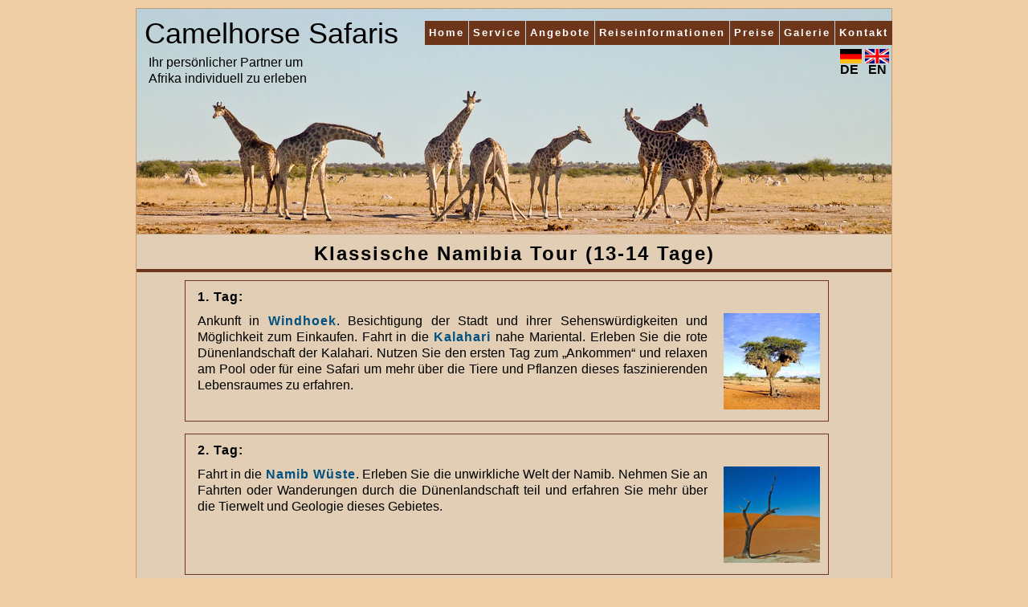

--- FILE ---
content_type: text/html
request_url: https://camelhorse-safaris.com/tours_d_namibia_classic.html
body_size: 12478
content:
<!DOCTYPE html PUBLIC "-//W3C//DTD XHTML 1.0 Strict//EN" "http://www.w3.org/TR/xhtml1/DTD/xhtml1-strict.dtd">

<html xmlns="http://www.w3.org/1999/xhtml" xml:lang="de" lang="de"><!-- InstanceBegin template="/Templates/Vorlage.dwt" codeOutsideHTMLIsLocked="false" -->
<head>
<link href='https://fonts.googleapis.com/css?family=Droid+Sans' rel='stylesheet' type='text/css'>
<meta http-equiv="content-type" content="text/html; charset=utf-8" />
<!-- InstanceBeginEditable name="doctitle" -->
<title>Klassische Rundreise Namibia - Camelhorse-Safaris.com</title>
<!-- InstanceEndEditable -->
<!-- InstanceBeginEditable name="meta" -->
<meta name="robots" content="index,follow" />
<meta name="keywords" content="Safari, Rundreise, Namibia, Tour" />
<meta name="description" content="Klassische Namibia Tour (13-14 Tage). Die Tour beginnt und endet in Windhoek mit einer Fahrt über den Holzschnitzermarkt in Okahandja." />
<!-- InstanceEndEditable -->
<link rel="stylesheet" href="css/default.css" type="text/css" />
<link rel="stylesheet" href="css/slimbox2.css" type="text/css" />
<script type="text/javascript" src="js/dropdownmenue.js"></script>
<script type="text/javascript" src="js/jquery.js"></script>
<script type="text/javascript" src="js/slimbox2.js"></script>
<!-- InstanceBeginEditable name="head" -->
<!-- InstanceEndEditable -->
<link rel="icon" href="images/favicon.ico" type="image/ico" />
</head>


<body>
<!-- #BeginLibraryItem "/Library/Header.lbi" --><div id="header">
	<div id="logo">
		<h1>Camelhorse Safaris</h1>
		<p>Ihr persönlicher Partner um </br>Afrika individuell zu erleben</p>
	</div>
    
	<div id="menu">
		<ul id="sddm">
			<li><a href="index.html">Home</a>
			</li>
			<li><a href="service.html">Service</a></li>
			<li><a href="#" onmouseover="mopen('m1')" onmouseout="mclosetime()">Angebote</a>
				<div id="m1" onmouseover="mcancelclosetime()" onmouseout="mclosetime()">
					<a href="offers_d_Namibia.html"><img src="images/layout/Namibia.png" alt="" width="20" height="10" /> Namibia</a>
					<a href="offers_d_Botswana.html"><img src="images/layout/Botswana.png" alt="" width="20" height="12" /> Botswana</a>
					<a href="offers_d_Sudafrika.html"><img src="images/layout/South_Africa.png" alt="" width="20" height="12" /> Südafrika</a>
					<a href="offers_d_Zambia.html"><img src="images/layout/Zambia.png" alt="" width="20" height="12" /> Zambia</a>
					<a href="offers_d_Zambia.html"><img src="images/layout/Zimbabwe.png" alt="" width="20" height="12" /> Zimbabwe</a>
					<a href="rentacar.html" ><img src="images/layout/Auto.png" alt="" width="20" height="12" /> Fahrzeuge mieten</a>
					<a href="bookaflight.html"><img src="images/layout/Flugzeug.png" alt="" width="20" height="12" /> Flüge buchen</a>
				</div>
			</li>
            
			<li><a href="#" onmouseover="mopen('m2')" onmouseout="mclosetime()">Reiseinformationen</a>
				<div id="m2" onmouseover="mcancelclosetime()" onmouseout="mclosetime()">
					<a href="infos_d_Namibia.html"><img src="images/layout/Namibia.png" alt="" width="20" height="12" /> Namibia</a>
					<a href="infos_d_Botswana.html"><img src="images/layout/Botswana.png" alt="" width="20" height="12" /> Botswana</a>
					<a href="infos_d_Sudafrika.html"><img src="images/layout/South_Africa.png" alt="" width="20" height="12" /> Südafrika</a>
					<a href="infos_d_Zambia.html"><img src="images/layout/Zambia.png" alt="" width="20" height="12" /> Zambia</a>
					
				</div>
			</li>
			<li><a href="prices.html"> Preise</a></li>
			<li><a href="gallery.html">Galerie</a>
			</li>
		
			<li><a href="contact_d.html">Kontakt</a>
			</li>
	
			<!--<li><a href="home_e.html"><img src="images/layout/brit.gif" alt="" width="20" height="10" /></a>
			</li>-->
            
		</ul>
		<div style="position: absolute; top: 35px; right:5px;">
		<a href="tours_d_namibia_classic.html" title="DE"><img src="images/layout/deu.gif" alt="DE-Flag" height="18" /></a>&nbsp;<a href="tours_d_namibia_classic_en.html" title="EN"><img src="images/layout/brit.gif" alt="Brit-Flag" /></a><br />
		<div style="margin: -5px 0px 0px;"> DE &nbsp; EN</div>
		
		</div>
	</div>
</div><!-- #EndLibraryItem -->
<div id="content"><!-- InstanceBeginEditable name="Main" -->

	<h2>Klassische Namibia Tour (13-14 Tage)</h2>

	<div id="tour_day">
<div id="fatbig">1. Tag:</div>
<div id="tour_pic">
<a href="images/tours/kalahari.jpg" rel="lightbox[Namibia Classic]" title="Großes Webervogelnest in der roten Kalahari"><img src="images/tours/kalahari_q.jpg" alt="" width="120" height="120" />
</a></div>
<p>Ankunft in <a href="https://de.wikipedia.org/wiki/Windhoek" target="_blank">Windhoek</a>. Besichtigung der Stadt und ihrer Sehenswürdigkeiten und Möglichkeit zum Einkaufen. Fahrt in die <a href="https://de.wikipedia.org/wiki/Kalahari" target="_blank">Kalahari</a> nahe Mariental. Erleben Sie die rote Dünenlandschaft der Kalahari. Nutzen Sie den ersten Tag zum „Ankommen“ und relaxen am Pool oder für eine Safari um mehr über die Tiere und Pflanzen dieses faszinierenden Lebensraumes zu erfahren.
</p>
  </div>


<div id="tour_day">
<div id="fatbig">2. Tag:</div>
<div id = "tour_pic"><a href="images/tours/desert_tree.jpg" rel="lightbox[Namibia Classic]" title="Dünenlandschaft in der Namib Wüste"><img src="images/tours/desert_tree_q.jpg" alt="" width="120" height="120" />
</a>
</div>
<p>Fahrt in die <a href="https://de.wikipedia.org/wiki/Namib" target="_blank">Namib Wüste</a>. Erleben Sie die unwirkliche Welt der Namib. Nehmen Sie an Fahrten oder Wanderungen durch die Dünenlandschaft teil und erfahren Sie mehr über die Tierwelt und Geologie dieses Gebietes. 
</p>
</div>


<div id="tour_day">
<div id="fatbig">3. Tag:</div>
<div id = "tour_pic"><a href="images/tours/wuestemitspuren.jpg" rel="lightbox[Namibia Classic]" title="Sossusvlei"><img src="images/tours/wuestemitspuren_q.jpg" alt="" width="120" height="120" /></a>
</div>
<p>Besuch des <a href="https://de.wikipedia.org/wiki/Namib-Naukluft-Park#Namib-Naukluft" target="_blank">Namib Naukluft Parks</a>, dem größten Nationalpark des Landes. 
Besichtigen Sie die höchsten Dünen der Welt im <a href="https://de.wikipedia.org/wiki/Sossusvlei" target="_blank">Sossusvlei</a>. Genießen  Sie nach dem Aufstieg den 
atemberaubenden Ausblick über das endlose Dünenmeer der ältesten Wüste der Welt.  
Auch der Besuch der berühmten „<strong>Düne 45</strong>“, des  <strong>Dead Vlei</strong> und des <a href="https://de.wikipedia.org/wiki/Sesriem-Canyon" target="_blank">Sesriem Canyons</a> 
werden Ihnen unvergesslich bleiben. </p>
</div>


<div id="tour_day">
<div id="fatbig">4.-5. Tag:</div>
<div id = "tour_pic"><a href="images/tours/swakopmund.jpg" rel="lightbox[Namibia Classic]" title="''Altes Amtsgericht'' in Swakopmund"><img src="images/tours/swakopmund_q.jpg" alt="" width="120" height="120" /></a>
</div>
<p>Fahrt entlang des <a href="https://de.wikipedia.org/wiki/Kuiseb" target="_blank">Kuiseb Canyons</a> nach <a href="https://de.wikipedia.org/wiki/Swakopmund" target="_blank">Swakopmund</a>. Entdecken Sie heute und morgen das von der deutschen Kolonialzeit geprägte charmante Küstenstädtchen mit seinen Sehenswürdigkeiten und Stränden. Eine Vielzahl von <a href="tours_d_namibia_swakopmund.html" target="_blank">Aktivitäten</a> wird hier angeboten. 
</p>
</div>

<div id="tour_day">
<div id="fatbig">6.-7. Tag:</div>
<div id = "tour_pic"><a href="images/tours/bulls-party.jpg" rel="lightbox[Namibia Classic]" title="Eine der riesigen Granitkugeln der ''Bull's Party''"><img src="images/tours/bulls-party_q.jpg" alt="" width="120" height="120" /></a>
</div>
<p>Fahrt vorbei an der <a href="https://de.wikipedia.org/wiki/Spitzkoppe" target="_blank">Spitzkoppe</a>, „dem Matterhorn Namibias“,  in das <a href="https://de.wikipedia.org/wiki/Erongogebirge" target="_blank">Erongo-Gebirge</a>. Erleben Sie dieses von Busch, Felsen und Bergen durchsetzte Gebiet und unternehmen Sie weitere Wildbeobachtungsfahrten, Wanderungen oder besuchen Sie die die riesigen Granitkugeln der „<strong>Bull's Party</strong>“ und die <a href="https://de.wikipedia.org/wiki/Phillips-Höhle" target="_blank">Philip's Cave</a>.
</p>
</div>

<div id="tour_day">
<div id="fatbig">8. Tag:</div>
<div id = "tour_pic"><a href="images/tours/vingerklippe.jpg" rel="lightbox[Namibia Classic]" title="Vingerklippe bei den Ugab Terrassen"><img src="images/tours/vingerklippe_q.jpg" alt="" width="120" height="120" /></a>
</div>
<p>Fahrt vorbei am <a href="https://de.wikipedia.org/wiki/Brandbergmassiv" target="_blank">Brandberg</a> ins <a href="https://de.wikipedia.org/wiki/Damaraland" target="_blank">Damaraland</a>. Hier besichtigen Sie die zum UNESCO-Weltkulturerbe zählenden Felsgravuren von <a href="https://de.wikipedia.org/wiki/Twyfelfontein" target="_blank">Twyfelfontein</a>, den <a href="https://de.wikipedia.org/wiki/Versteinerter_Wald_(Namibia)" target="_blank">versteinerten Wald</a> und die <a href="https://de.wikipedia.org/wiki/Fingerklippe" target="_blank">Vingerklippe</a> bei den <a href="https://de.wikipedia.org/wiki/Ugab" target="_blank">Ugab Terrassen</a>. </p>
</div>


<div id="tour_day">
<div id="fatbig">9.-10. Tag:</div>
<div id = "tour_pic"><a href="images/tours/elefant_walk.jpg" rel="lightbox[Namibia Classic]" title="Elefant im Etosha Nationalpark"><img src="images/tours/elefant_walk_q.jpg" alt="" width="120" height="120" /></a>
</div>
<p>Fahrt zum berühmten <a href="https://de.wikipedia.org/wiki/Etosha-Nationalpark" target="_blank">Etosha National Park</a>. In den nächsten Tagen unternehmen Sie ausgiebige Safari-Fahrten in dem 22.000km² großen Wildreservat. Erleben Sie Giraffen, Zebras, Antilopen, Nashörner, Elefanten, Löwen, Leoparden und vieles mehr aus nächster Nähe.
</p>
</div>


<div id="tour_day">
<div id="fatbig">11. Tag:</div>
<div id = "tour_pic"><a href="images/tours/waterberg.jpg" rel="lightbox[Namibia Classic]" title="Waterberg"><img src="images/tours/waterberg_q.jpg" alt="" width="120" height="120" /></a>
</div>
<p>Fahrt zum <a href="https://de.wikipedia.org/wiki/Waterberg" target="_blank">Waterberg</a>. Genießen Sie den spektakulären Ausblick vom Waterberg über die weite Savannenlandschaft. 
Im <a href="https://de.wikipedia.org/wiki/Waterberg-Plateau-Park" target="_blank">Waterberg Plateau Park</a> gibt es unter anderem Büffel 
und seltene  Arten wie  Rappen- und Pferdeantilopen und auch Spitzmaulnashörner. </p>
</div>

<div id="tour_day">
<div id="fatbig">12. Tag:</div>
<div id = "tour_pic"><a href="images/tours/farmhaus.jpg" rel="lightbox[Namibia Classic]" title="Beispiel für ein Farmhaus"><img src="images/tours/farmhaus_q.jpg" alt="" width="120" height="120"/></a>
</div>
<p>Besuchen Sie eine <strong>landestypische namibische Farm</strong> mit Rinder- und Ziegenhaltung. Erfahren Sie mehr über das Leben und die Organisation auf auf einer Farm und über den Alltag 
und die Aufgaben der Farmer. Geführte oder ungeführte Wanderungen, sowie Wildbeobachtungs-Aktivitäten sind ebenfalls möglich.</p>
</div>


<div id="tour_day">
<div id="fatbig">13. Tag:</div>
<div id = "tour_pic"><a href="images/tours/puppen.jpg" rel="lightbox[Namibia Classic]" title="Puppen auf dem Holzschnitzmarkt"><img src="images/tours/puppen_q.jpg" alt="" width="120" height="120" /></a></div>
<p>Fahrt über den <strong>Holzschnitzermarkt</strong> in <a href="https://de.wikipedia.org/wiki/Okahandja" target="_blank">Okahandja</a> (mit der Möglichkeit zum Souvenir-Kauf)  zum Flughafen Windhoek und Rückflug oder Übernachtung in Windhoek (Tag zur freien Verfügung) und Fahrt zum Flughafen am nächsten Tag.
</p>
</div>

<div class="clr"></div>
<div id="fullbox">
  <p><strong>Preise auf <a href="mailto:info@camelhorse-safaris.com">Anfrage</a></strong><a href="mailto:info@camelhorse-safaris.com"></a></p></div>
<!-- InstanceEndEditable -->
</div>
<div id="footer"><p><a rel="nofollow" href="impressum.html">Impressum</a> | <a href="datenschutz.html">Datenschutz</a></p>
<!-- Counter -->
<script type="text/javascript">
 
  var _gaq = _gaq || [];
  _gaq.push(['_setAccount', 'UA-46019415-1']);
  _gaq.push(['_trackPageview']);
 
  (function() {
    var ga = document.createElement('script'); ga.type = 'text/javascript'; ga.async = true;
    ga.src = ('https:' == document.location.protocol ? 'https://ssl' : 'http://www') + '.google-analytics.com/ga.js';
    var s = document.getElementsByTagName('script')[0]; s.parentNode.insertBefore(ga, s);
  })();
 
</script>
<!-- End Counter Tag -->
</div>
</body>
<!-- InstanceEnd --></html>


--- FILE ---
content_type: text/css
request_url: https://camelhorse-safaris.com/css/default.css
body_size: 5249
content:
body {
	margin: 0;
	padding: 0;
	background: #EFCEA5;
	color: #000000;
	font: 14px;
	font-family: Tahoma,sans-serif,Arial;
/**
//	font-family: Tinos;
	font-family: Droid Sans;

//	font-family: Raleway;
*/
}

h1, h2, h3, h4, h5, h6 {
	margin: 0;
	padding: 0;
	font-weight: normal;
	color: #000000; 
}

h2 {
	padding-bottom: 5px;
	padding-top:10px;
	margin-bottom: 5px;
	border-bottom: 4px solid #6D351A;
	font-size: 24px;
	font-weight: bold;
	letter-spacing:2px;
}

h3 {
	margin-bottom: 10px;
	padding-bottom: 5px;
	padding-top:10px;
	font-size: 16px;
	border-bottom: 1px solid #C0C0C0;
	letter-spacing:2px;
}

h4 {
	margin-bottom: 10px;
	padding-bottom: 1px;
	font-size: 16px;
	font-weight: bold;
}

p, ol, ul, blockquote {
	float:none;
	line-height: 20px;
	padding-top: 5px;
	padding-bottom: 5px;
	padding-left: 10px;
	padding-right: 20px;
	margin-top:0px;
	margin-bottom: 10px;
	text-align:justify;
}

fat {
	font-weight: bold;	
}

#fatbig {
	font-weight: bold;
	font-size: 16px;
	letter-spacing: 1px;
	padding: 5px 10px 5px 10px;
	line-height: 20px;
	text-align: left;
}

#fullbox{
	border: 1px solid #C29B79;
	width: 600px;
	margin: 10px auto 10px auto;
	background-color: #FFF;
	padding: 10px 0 10px 0;
}

#content #fullbox p {
	text-align: center;
	padding: 0;
	margin: 0;
}

.clr {
	clear: both;
}

ul {
	margin-left: 0;
	padding-left: 0;
	list-style: none;
}

a {
	color: #000000;
	text-decoration: none;
}

a:hover {
	text-decoration: none;
}

img {
	border: none;
}

/* Header */

#header {
	width: 940px;
	height: 280px;
	border-style: ridge;
	border-top: 1px solid #C29B79;
	border-left:1px solid #C29B79;
	border-right:1px solid #C29B79;
	border-bottom:0px;
	margin: 0 auto;
	margin-top: 10px;
	margin-right: auto;
	margin-left: auto;
	background-image:url(../images/headers/giraffengymnastik.jpg)
}

/* Logo */

#logo {
	position:relative;
	top: 10px;
	left: 10px;
	width: 350px;
	height: 110px;
	padding: 0 0 0 0;

}

#logo * {
	text-decoration: none;
	//font-family: Tinos;
}

#logo h1 {
	padding: 0;
	margin: 0;
	font-size: 36px;
}

#logo h1 a {
	color: #000000;
}

#logo h1 span {
	font-weight: bold;
}

#logo p {
	color: #000000;
	padding: 0;
	padding-top:5px;
	margin: 0;
	margin-left: 5px;
}


/* Menu */

#menu {
	float: right;
	height: 20px;
	font-weight: bold;
	padding: 	0px 0px 0px 0px;
	position: relative;
	left: 2px;
	top: -95px;
}

#menu ul {
	margin: 0;
	padding: 0;
	list-style: none;
}

#menu li {
	display: inline;
//	font-family: Droid Sans;
}

#menu a {
	padding: 5px 0px 0 0px;
	text-decoration: none;
	font-size: 13px;
	color: #3B3B3B;
}

#menu .first a {
	border: none;
}

/* Content */

#content {
	width: 940px;
	height:auto;
	text-align: center;
	margin: auto; 
	margin-bottom:10px;
//	background: #C29B79;
	background: #E1CEB4;
	border-style: ridge;
	border: 1px solid #C29B79;
	top:0px;
	left:10px;
	right:10px;
}

#content li{
 margin-top: 3px;
}

#content a {
	font-weight: bold;
	letter-spacing: 1px;

//	text-decoration:underline;
	color: #005080;
	margin: 0px;
	padding: 0px;
	}

#content p {
	padding-left: 20px;
	padding-right: 20px;
}

#content_pic{
	width: 280px;
	height: 100px;
	float:	left;
	overflow: hidden;
}

#content_pic_box{
	text-align: center;
	width: 280px;
	height: 150px;
//	margin: auto;
	float:	left;
	margin: 10px 10px 10px 20px;
}

#tour_pic{
	text-align: center;
	width: 120px;
	overflow: hidden;
	float:	right;
	margin: 5px 5px 5px 20px;
}

#tour_day{
	margin: 5px 10px 10px 60px;
	padding-left: 15px;
	padding-right: 15px;
	float:	left;
	width: 790px;
//	height: 230px;
	padding: 5px 5px 5px 5px;
	border-style: ridge;
	border: 1px solid #6D351A;
//	text-align: left;
	vertical-align:middle;
}

#tour_day p {
	padding: 5px 10px 0 10px;
	text-align: justify;
	}

#flag {
	float: right;
	padding: 10px 20px 10px 0px;
}

#desc {
	float: left; 
//	width: 150px;
	text-decoration: none
	margin: 0 auto;
}

#menu a {
	color: #000000;
	font: 14px;
}

#tour_day a
{	font-weight: bold;
	letter-spacing: 1px;
//	text-decoration:underline;
	color: #005080;
	}

#colOne {
	text-align: center;
	width: 750px;
	position:relative; 
	top:0px; 
	left:100px;
}

#colTwo {
	float: right;
	width: 420px;
	height: auto
	padding: 0px 10px 10px 10px;
	margin-bottom:10px;
}

#colTwo ul{
	padding-left:20px;
	}

/* Footer */

#footer {
	font-size: 12px;
}

#footer p {
	text-align: center;
	color: #777777;
}

#footer a {
	color: #5D5D5D;
	text-decoration: underline;
}

/* Dropdownmenue */
#sddm
{	margin: 0;
	padding: 0;
	font: 14px;
	z-index: 50}

#sddm li
{	margin: 0;
	padding: 0;
	list-style: none;
	float: left;
	letter-spacing: 1px;
	}

#sddm li a
{	display: block;
	margin: 0 1px 0 0;
	padding: 5px 5px;
	background: #6D351A;
	filter:alpha(opacity=80);
	text-align: center;
	color: white;
	font-weight: bold;
	letter-spacing: 2px;
	}

#sddm li a:hover
{	background: #EDC9AF;
	color: #000}

#sddm div
{	position: absolute;
	visibility: hidden;
	margin: 0;
	padding: 0;
	background: #6D351A;
	filter:alpha(opacity=80);
	opacity: .8;
	-moz-opacity: .8;
//	border: 1px solid white;
	}

#sddm div a
{	position: relative;
	display: block;
	margin: 0;
	padding: 2px 5px;
	width: auto;
	white-space: nowrap;
	text-align: left;
	background: #6D351A;
	filter:alpha(opacity=80);
	opacity: .8;
	-moz-opacity: .8;
	color: white;}

#sddm div a:hover
{	background: #EDC9AF;
	color: #000}

	